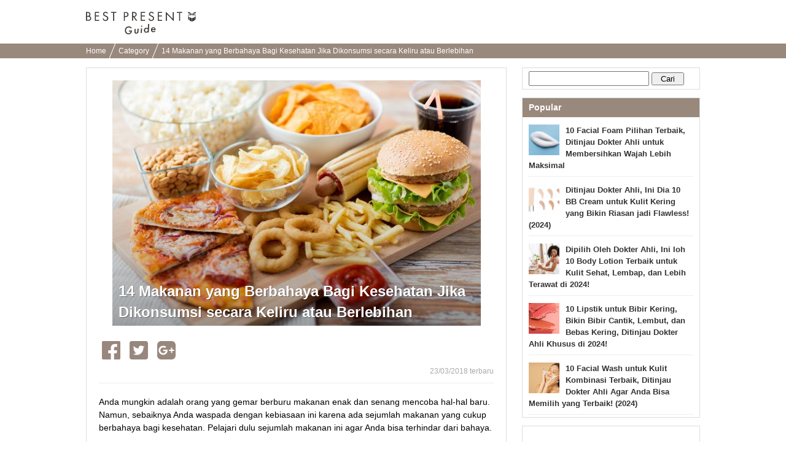

--- FILE ---
content_type: text/html; charset=utf-8
request_url: https://www.google.com/recaptcha/api2/aframe
body_size: 266
content:
<!DOCTYPE HTML><html><head><meta http-equiv="content-type" content="text/html; charset=UTF-8"></head><body><script nonce="zXlcaUG5k1l71OKorc4uQw">/** Anti-fraud and anti-abuse applications only. See google.com/recaptcha */ try{var clients={'sodar':'https://pagead2.googlesyndication.com/pagead/sodar?'};window.addEventListener("message",function(a){try{if(a.source===window.parent){var b=JSON.parse(a.data);var c=clients[b['id']];if(c){var d=document.createElement('img');d.src=c+b['params']+'&rc='+(localStorage.getItem("rc::a")?sessionStorage.getItem("rc::b"):"");window.document.body.appendChild(d);sessionStorage.setItem("rc::e",parseInt(sessionStorage.getItem("rc::e")||0)+1);localStorage.setItem("rc::h",'1767490691822');}}}catch(b){}});window.parent.postMessage("_grecaptcha_ready", "*");}catch(b){}</script></body></html>

--- FILE ---
content_type: application/javascript; charset=utf-8
request_url: https://fundingchoicesmessages.google.com/f/AGSKWxXem0zI7NhiJSvPwFK8kqkL7DqkQZyawNNQLEh9P9jIgIQOK16Mm2U_fidc0myV-zq7KeIBc5XjCsLhPCnILlfDnAY34f91pH9rnL2uCunFTTgsLjkwpLzReyxrOzhIWh35jvwUXKedXiZMOzUryyN8o5sWomVmXbaba1SZ5i59CfoTN_lU1ygePs0D/_/nmads_/get-advert-/waframedia16./ads_loader./widgetad.
body_size: -1285
content:
window['e26ad4d1-c63f-4027-bb68-ce734ab1256f'] = true;